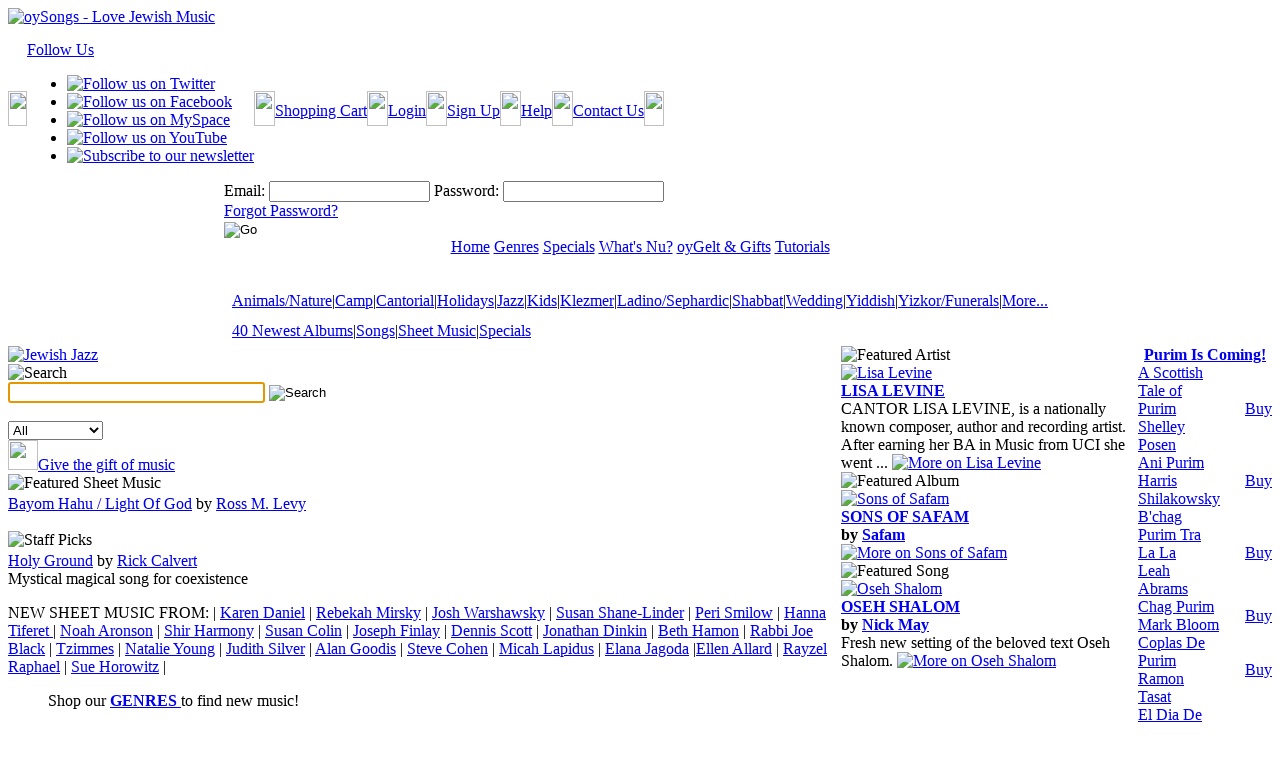

--- FILE ---
content_type: text/html;charset=UTF-8
request_url: https://www.oysongs.com/
body_size: 67271
content:

	<!DOCTYPE html>
	<html>
		<head>
            
            
        






 
 
 
   





	
    
    




        
        
        <title>oySongs.com - Jewish music</title>
        
        <meta name="description" content="oySongs.com - oySongs.com is your best source for Jewish music mp3 audio and sheet music" />
        
        <meta name="keywords" content="Jewish music, Jewish songs, Chanukah songs, Klezmer music, Sheet music, Kids music, Jewish holiday music, Passover songs, Jewish Holiday, Hebrew songs, Wedding music, Jewish kids music, Cantorial music" />
        

	
            
            
			<link rel="stylesheet" media="screen" href="/styles/screen.css" type="text/css">
			<!--[if IE]>
				<link rel="stylesheet" media="screen" href="/styles/ie_screen.css" type="text/css">
			<![endif]-->
			<link rel="stylesheet" media="print" href="/styles/print.css" type="text/css">
			<link rel="shortcut icon" href="/favicon.ico">
			<script language="javascript" type="text/javascript" src="/scripts/GlobalFunctions.js"></script>
			<script language="javascript" type="text/javascript" src="/scripts/flashobject.js"></script>
			<script language="javscript" type="text/javascript" src="/lib/jquery/jquery.js"></script>
			<script language="javascript" type="text/javascript">
				function showSubMenu(pID,pnLeft)
					{
						hideSubMenus();
						var sMenu = document.getElementById(pID);
						sMenu.style.left = pnLeft;
						sMenu.style.display = 'inline';
					}

				function hideSubMenus()
					{
						for (var i = 0; i < 20; i++)
							{
								var sMenu = document.getElementById('subMenu_' + i);
								if (sMenu) sMenu.style.display = 'none';
							}
					}
	
					addEvent(window, 'load', bustframe)	
			</script>
			<script langauge="javascript" type="text/javascript">
				var socialNetworkMenuTimer;

				$(document).ready(function() {
					$(this).find("div#social-network-menu > a").hover(
						function() {
							$(this).parent().find("ul").show(500);
						},
						function() {
							socialNetworkMenuTimer = setTimeout("clearSocialNetworkMenu()",3000);
						}
					);
					
					$(this).find("div#social-network-menu > ul").hover(
						function() {
							clearTimeout(socialNetworkMenuTimer)
						},
						function() {
							socialNetworkMenuTimer = setTimeout("clearSocialNetworkMenu()",2000);
						}
					);
				});
				
				function clearSocialNetworkMenu() {
					$(document).find("div#social-network-menu > ul").hide(500);
				}
			</script>
<script>
  (function(i,s,o,g,r,a,m){i['GoogleAnalyticsObject']=r;i[r]=i[r]||function(){
  (i[r].q=i[r].q||[]).push(arguments)},i[r].l=1*new Date();a=s.createElement(o),
  m=s.getElementsByTagName(o)[0];a.async=1;a.src=g;m.parentNode.insertBefore(a,m)
  })(window,document,'script','//www.google-analytics.com/analytics.js','ga');

  ga('create', 'UA-1212592-1', 'auto');
  ga('send', 'pageview');

</script>


	
	
	<script language="javascript" type="text/javascript">var aLoginControlsToValidate = new Array();
aLoginControlsToValidate[0] = "Username|You must provide a username.|NotEmpty";
										
aLoginControlsToValidate[1] = "Password|You must provide a password.|NotEmpty";
										</script>
				
					
					
				

				
					<script language="javascript" src="/scripts/validateform.js" type="text/javascript"></script>
					<script language="javascript" src="/scripts/EzForm2Utilities.js" type="text/javascript"></script>
					
				
			<script language="javascript" type="text/javascript">var aSearchControlsToValidate = new Array();
aSearchControlsToValidate[0] = "Criteria|You must provide search criteria.|NotEmpty";
										</script>
				
					
					
				

				
			
	<style media="all" type="text/css">
		audio {
			display:				none;
			height:					1px;
			width:					1px;
		}
		
		a.audio-control {
			background-color:		transparent;
			background-position:	center center;
			display:				block;
			height:					25px;
			overflow:				hidden;
			text-align:				left;
			text-indent:			-30px;
			width:					25px;
		}
		
		a.play {
			background-image:		url("/images/play.png");
		}

		a.pause {
			background-image:		url("/images/pause.png");
		}
	</style>
	<script src="/images/wimpy_button.js" type="text/javascript"></script>
	<script type="text/javascript">
		$(document).ready(function() {
			// Detect browser audio capabilities
			var audioElem = document.createElement("audio");
			var useAudioTag = (!!(audioElem.canPlayType && audioElem.canPlayType("audio/mpeg;").replace(/no/,"")));
			$(".cf_mp3player").each(function() {
				if (useAudioTag) {
					var audioElem = $("<audio class=\"" + $(this).attr("class") + "\" id=\"" + $(this).attr("id") + "\"><source src=\"" + $(this).attr("href") + "\" type=\"audio/mpeg\"></audio>");
				} else {
					var audioElem = $("<object classid=\"clsid:D27CDB6E-AE6D-11cf-96B8-444553540000\" codebase=\"http://download.macromedia.com/pub/shockwave/cabs/flash/swflash.cab#version=8,0,0,0\" width=\"25\" height=\"25\" id=\"" + $(this).attr("id") + "\">" + 
						"<param name=\"movie\" value=\"/images/wimpy_button.swf\">" + 
						"<param name=\"loop\" value=\"false\">" +
						"<param name=\"menu\" value=\"false\">" + 
						"<param name=\"quality\" value=\"high\">" + 
						"<param name=\"wmode\" value=\"transparent\">" + 
						"<param name=\"flashvars\" value=\"theFile=" + $(this).attr("href") + "&amp;playingColor=BCDE01&amp;bufferAudio=5&amp;wimpyReg=NlklMjgzVjN4TGklN0YlM0N5VTlQJTJDJTdFVHhyT01qciUzQ1clMjklMjklNjBN&amp;myid=" + $(this).attr("id") + "\">" +
						"<embed src=\"/images/wimpy_button.swf\" width=\"25\" height=\"25\" flashvars=\"theFile=" + $(this).attr("href") + "&amp;playingColor=BCDE01&amp;bufferAudio=5&amp;wimpyReg=NlklMjgzVjN4TGklN0YlM0N5VTlQJTJDJTdFVHhyT01qciUzQ1clMjklMjklNjBN&amp;myid=" + $(this).attr("id") + "\" wmode=\"transparent\" loop=\"false\" menu=\"false\" quality=\"high\" name=\"" + $(this).attr("id") + "\" align=\"middle\" allowscriptaccess=\"sameDomain\" type=\"application/x-shockwave-flash\" pluginspage=\"http://www.macromedia.com/go/getflashplayer\">" + 
						"</object>");
				}
				$(this).attr("href","javascript:void(0);");
				$(this).after(audioElem);
			});
			
			$(".cf_mp3player").click(function() {
				var elem = $(this);
				if ($(this).next("audio").length > 0) {
					var audioElem = $(this).next("audio")[0];
					audioElem.loop = false;
					if (audioElem.paused) {
						$(this).removeClass("play");
						$(this).addClass("pause");
						$(this).text("Pause");
						audioElem.play();
					} else {
						$(this).removeClass("pause");
						$(this).addClass("play");
						$(this).text("Play");
						audioElem.pause();
					}
				}
				return false;
			});

			$("audio.cf_mp3player").on("ended",function() {
				this.pause();
				this.currentTime = 0;
				if ($(this).prev("a").length > 0) {
					$(this).prev("a:first").removeClass("pause");
					$(this).prev("a:first").addClass("play");
					$(this).prev("a:first").text("Play");
				}
			});
		});
	</script>
</head>
	<body>
		<table cellspacing="0" cellpadding="0" class="body" align="center" border="0">
			<tr>
				<td colspan="2">
					<a href="/"><img alt="oySongs - Love Jewish Music" class="Header" style="margin-bottom:15px;" src="/images/header.jpg" border="0" width="315" height="86"/></a>
					<table class="LoginArea" border="0" cellspacing="0" cellpadding="0">
						<tr>
							
							<td valign="top" align="right">
								<table cellspacing="0" cellpadding="0" class="Menu">
									<tr>
 										<td><img src="/images/LoginBoxMenuLeft.jpg" border="0" width="19" height="35"/></td>
										<td>
											<div id="social-network-menu">
												<a title="Follow Us" href="javascript:void(0);">Follow Us</a>
												<ul>
													<li><a href="http://twitter.com/oysongs" target="_blank" title="Follow us on Twitter"><img src="/images/menu_twitter.jpg" border="0" width="30" height="30" alt="Follow us on Twitter"/></a></li>
													<li><a href="http://www.facebook.com/pages/oySongscom-Fan-Club/206615141191?ref=mf" target="_blank" title="Follow us on Facebook"><img src="/images/menu_facebook.jpg" border="0" width="30" height="30" alt="Follow us on Facebook"/></a></li>
													<li><a href="http://www.myspace.com/oysongs" target="_blank" title="Follow us on MySpace"><img src="/images/menu_myspace.jpg" border="0" width="30" height="30" alt="Follow us on MySpace"/></a></li>
													<li><a href="http://www.youtube.com/oysongs" target="_blank" title="Follow us on YouTube"><img src="/images/menu_youtube.jpg" border="0" width="30" height="30" alt="Follow us on YouTube"/></a></li>
													<li><a href="/newsletter.cfm" title="Subscribe to our newsletter"><img src="/images/menu_newsletter.jpg" border="0" width="30" height="30" alt="Subscribe to our newsletter"/></a></li>
												</ul>
											</div> 
										</td>
										<td><img src="/images/LoginBoxMenuButtonSep.jpg" border="0" height="35" width="21"/></td>
										<td><a title="Shopping Cart" href="/cart">Shopping Cart</a></td>
										<td><img src="/images/LoginBoxMenuButtonSep.jpg" border="0" height="35" width="21"/></td>
										
											<td><a title="My Account" href="/login/login_form.cfm">Login</a></td>
										
										<td><img src="/images/LoginBoxMenuButtonSep.jpg" border="0" height="35" width="21"/></td>
										<td><a title="Sign Up" href="/signup">Sign Up</a></td>
										<td><img src="/images/LoginBoxMenuButtonSep.jpg" border="0" height="35" width="21"/></td>
										<td><a title="Help"  href="/help-faq.cfm">Help</a></td>
										<td><img src="/images/LoginBoxMenuButtonSep.jpg" border="0" height="35" width="21"/></td>
										<td><a title="Contact Us" href="/contact_us.cfm">Contact Us</a></td>
										<td><img src="/images/LoginBoxMenuRight.jpg" border="0" width="20" height="35"/></td>
									</tr>
								</table>
								<table cellspacing="0" cellpadding="0" class="LoginForm">
									<tr>
										<td nowrap>
											
												
													
														
													
													
													


	
		

		
	









	
	













	






















	
		
		
		
		

		
			
			
				
				

			
			
			
				
				
			
			
			
			
			
				
					
				
				

			
			
				
					
					
				
					
					
				
					
					
				
			
		 

		
		
	
		

		
		
		
		
		
		
			
		
		
		
		
			
		 
		
		
		

		
			
		
				
		
		
		
			
		
			
				
			
		
		
		
		
		
		
		

			<div class="EzForm2">
				
				
	
				<form id="Login" name="Login" action="https://www.oysongs.com/login/login.cfm" onSubmit="return ValidateForm(this, aLoginControlsToValidate);" method="POST" enctype="application/x-www-form-urlencoded" >
					
					<input type="hidden" name="Login_POST" value="Yes"/>
					
			<input type="hidden" name="FormFieldsToIgnore" id="FormFieldsToIgnore" value="Login_POST,Submit,EzPreviousURL,EzForm2Action"/>
		
						
					
					
						
					
					<input type="hidden" name="EzPreviousURL" value=""/>
		
					
						
					
		
					<input type="hidden" name="EzForm2Action" value=""/>
					
					
					
															


	
	
			
	
	
	
		
		
		
		

			
				
					
					
				
			
			
			
			
				
					
					
				
			

			
				
				
			
			
		
			
					<input type="Hidden" id="AttemptedPage" name="AttemptedPage" value="/index.cfm?" maxlength="10" size="20"  Style=""/>
 					
	 					
					
				
	
			
				
					
											
						
				
			
				
			
 	











															


	
	
			
	
	
	
		
		
		
		

			
				
					
					
						<label for="Username" id="UsernameLabel">Email:</label>
					
				
			
			
			
			
				
					
					
				
			

			
				
				
			
			
		
			
					

					
					<input type="Text" id="Username" name="Username" value="" maxlength="50" size="18"  CLASS="Textbox" Style=""/>
 					
	 					
					
				
	
			
				
					
											
						
				
			
				
			
 	











															


	
	
			
	
	
	
		
		
		
		

			
				
					
					
						<label for="Password" id="PasswordLabel">Password:</label>
					
				
			
			
			
			
				
					
					
				
			

			
				
				
			
			
		
			
					
					<input type="Password" id="Password" name="Password" value="" maxlength="50" size="18"  CLASS="Textbox" Style=""/>
 					
	 					
					
				
	
			
				
					
											
						
				
			
				
			
 	











														<div class="Forgot"><a title="Forgot Password" href="/forgot_password.cfm">Forgot Password?</a></div>
															


	
	
			
	
	
	
		
		
		
		

			
				
					
					
				
			
			
			
			
				
					
					
				
			

			
				
				
			
			
		
			
					
					
					<input type="Image" id="Submit" name="Submit"  SRC="/images/LoginBoxGo.jpg" ALT="Go" CLASS="Go" Style=""/>
				
	
			
				
					
											
						
				
			
				
			
 	











													
			

		
		</form></div>

 		
	









	
	













	




















												
											
										</td>
									</tr>
								</table>
							</td>
							
						</tr>
					</table>
				</td>
			</tr>
			<tr>
				<td colspan="2">
					<table class="MainMenu" align="center" cellspacing="0" cellpadding="0" border="0">
						<tr><td class="Border_Top"></td></tr>
						<tr><td class="Menu">
                        

<a title="Home" href="/" onmouseover="hideSubMenus();"><span>Home</span></a> 



<a title="StyleStore" href="/stylestores/" onmouseover="showSubMenu('subMenu_3',60);"><span>Genres</span></a> 


<a title="Features" href="/products/specials.cfm" onmouseover="showSubMenu('subMenu_2',10);"><span>Specials</span></a>


<a title="Nu?!" href="/products/nu.cfm?type=Sheetmusic" onmouseover="showSubMenu('subMenu_4',290);"><span>What's Nu?</span></a> 

<a title="oyGelt" href="/purchase_oygelt.cfm" onmouseover="hideSubMenus();"><span>oyGelt & Gifts</span></a> 

<a title="Tutorials" href="/help-videos.cfm" onmouseover="hideSubMenus();"><span>Tutorials</span></a>


						
						
                        
                        
                        
                        </td></tr>
						<tr><td class="Border_Bottom"></td></tr>
					</table>
				</td>
			</tr>
			<tr>
				<td colspan="2" align="center">
					<table cellspacing="0" cellpadding="0" class="MainMenuSpacer">
						<tr>
							<td valign="top" height="27">
                            
                            
                       
                            
								
								
									
								
									
										
                                     
                                        
										
                                        
                                       
                                         
											<table style="margin: 0px;" border="0" cellspacing="0" cellpadding="0" id="subMenu_2" class="subMenu">
												<tr>
													<td><img src="/images/SubMenuLeft.jpg" border="0" width="5" height="26"/></td>
													
														
														
											
                                            
											
											
											
											
                                            
                                            
                                                        
													
														
														
											
                                            
											
											
											
											
                                            
                                            
                                                        
													
														
														
											
                                            
											
											
											
											
                                            
                                            
                                                        
													
														
														
											
                                            
											
											
											
											
                                            
                                            
                                                        
													
														
														
											
                                            
											
											
											
											
                                            
                                            
                                                        
													
													<td><img src="/images/SubMenuRight.gif" border="0" width="5" height="26"/></td>
												</tr>
											</table>
                                            
                                            
										
									
								
									
										
                                     
                                        
										
                                        
                                       
                                         
											<table style="margin: 0px;" border="0" cellspacing="0" cellpadding="0" id="subMenu_3" class="subMenu">
												<tr>
													<td><img src="/images/SubMenuLeft.jpg" border="0" width="5" height="26"/></td>
													
														
														
											
                                            
											
											
											
											
                                            
                                              
                                            
														<td class="Menu"><a href="/stylestores/StyleStore.cfm?genre_id=50#search">Animals/Nature</a></td>
														
															<td class="Menu">|</td>
														
                                                        
													
														
														
											
                                            
											
											
											
											
                                            
                                              
                                            
														<td class="Menu"><a href="/stylestores/StyleStore.cfm?genre_id=52#search">Camp</a></td>
														
															<td class="Menu">|</td>
														
                                                        
													
														
														
											
                                            
											
											
											
											
                                            
                                              
                                            
														<td class="Menu"><a href="/stylestores/StyleStore.cfm?genre_id=6#search">Cantorial</a></td>
														
															<td class="Menu">|</td>
														
                                                        
													
														
														
											
                                            
											
											
											
											
                                            
                                              
                                            
														<td class="Menu"><a href="/stylestores/StyleStore.cfm?genre_id=18#search">Holidays</a></td>
														
															<td class="Menu">|</td>
														
                                                        
													
														
														
											
                                            
											
											
											
											
                                            
                                              
                                            
														<td class="Menu"><a href="/stylestores/StyleStore.cfm?genre_id=11#search">Jazz</a></td>
														
															<td class="Menu">|</td>
														
                                                        
													
														
														
											
                                            
											
											
											
											
                                            
                                              
                                            
														<td class="Menu"><a href="/stylestores/StyleStore.cfm?genre_id=7#search">Kids</a></td>
														
															<td class="Menu">|</td>
														
                                                        
													
														
														
											
                                            
											
											
											
											
                                            
                                              
                                            
														<td class="Menu"><a href="/stylestores/StyleStore.cfm?genre_id=3#search">Klezmer</a></td>
														
															<td class="Menu">|</td>
														
                                                        
													
														
														
											
                                            
											
											
											
											
                                            
                                              
                                            
														<td class="Menu"><a href="/stylestores/StyleStore.cfm?genre_id=15#search">Ladino/Sephardic</a></td>
														
															<td class="Menu">|</td>
														
                                                        
													
														
														
											
                                            
											
											
											
											
                                            
                                              
                                            
														<td class="Menu"><a href="/stylestores/StyleStore.cfm?genre_id=23#search">Shabbat</a></td>
														
															<td class="Menu">|</td>
														
                                                        
													
														
														
											
                                            
											
											
											
											
                                            
                                              
                                            
														<td class="Menu"><a href="/stylestores/StyleStore.cfm?genre_id=33#search">Wedding</a></td>
														
															<td class="Menu">|</td>
														
                                                        
													
														
														
											
                                            
											
											
											
											
                                            
                                              
                                            
														<td class="Menu"><a href="/stylestores/StyleStore.cfm?genre_id=22#search">Yiddish</a></td>
														
															<td class="Menu">|</td>
														
                                                        
													
														
														
											
                                            
											
											
											
											
                                            
                                              
                                            
														<td class="Menu"><a href="/stylestores/StyleStore.cfm?genre_id=47#search">Yizkor/Funerals</a></td>
														
															<td class="Menu">|</td>
														
                                                        
													
														
														
											
                                            
											
											
											
											
                                            
                                              
                                            
														<td class="Menu"><a href="/stylestores/StyleStores.cfm">More...</a></td>
														
                                                        
													
													<td><img src="/images/SubMenuRight.gif" border="0" width="5" height="26"/></td>
												</tr>
											</table>
                                            
                                            
										
									
								
									
										
                                     
                                        
										
                                        
                                       
                                         
											<table style="margin: 0px;" border="0" cellspacing="0" cellpadding="0" id="subMenu_4" class="subMenu">
												<tr>
													<td><img src="/images/SubMenuLeft.jpg" border="0" width="5" height="26"/></td>
													
														
														
											
                                            
											
											
											
											
                                            
                                              
                                            	
                                            
                                            
														<td class="Menu"><a href="/products/nu.cfm?type=Albums">40 Newest Albums</a></td>
														
															<td class="Menu">|</td>
														
                                                        
													
														
														
											
                                            
											
											
											
											
                                            
                                              
                                            
														<td class="Menu"><a href="/products/nu.cfm?type=Songs">Songs</a></td>
														
															<td class="Menu">|</td>
														
                                                        
													
														
														
											
                                            
											
											
											
											
                                            
                                              
                                            
														<td class="Menu"><a href="/products/nu.cfm?type=Sheetmusic">Sheet Music</a></td>
														
															<td class="Menu">|</td>
														
                                                        
													
														
														
											
                                            
											
											
											
											
                                            
                                            
                                            
                                            
                                           
                                                        
													
														
														
											
                                            
											
											
											
											
                                            
                                              
                                            
														<td class="Menu"><a href="/products/specials.cfm">Specials</a></td>
														
                                                        
													
													<td><img src="/images/SubMenuRight.gif" border="0" width="5" height="26"/></td>
												</tr>
											</table>
                                            
                                            
										
									
								
									
								
									
								
                                
                                
                                
                                	
							</td>
						</tr>
						
					</table>					
				</td>
			</tr>
			<tr>
				<td class="Content">


<table cellspacing="0" cellpadding="0">
	<tr>
		<td class="Area1" valign="top">
			<table cellspacing="0" cellpadding="0" border="0">
				<tr>
					<td>
						
							
								
									<a title="Jewish Jazz" href="http://www.oysongs.com/stylestores/stylestore.cfm?genre_id=11#search"><img alt="Jewish Jazz" class="Rotating" src="/images/homepage/jazz banner raw.jpg" width="324" height="175" border="0"/></a>
								
							
						
					</td>
				</tr>
				<tr>
					<td>
						<div class="Search">
							<img alt="Search" src="/images/SearchAndBrowse.jpg" border="0" width="284" height="21"/>
							


	
		

		
	









	
	













	






















	
		
		
		
		

		
			
			
				
				

			
			
			
				
				
			
			
			
			
			
				
					
				
				

			
			
				
					
					
						
					
				
					
					
				
			
		 

		
		
	
		

		
		
		
		
		
		
			
		
		
		
		
			
		 
		
		
		

		
			
		
				
		
		
		
			
		
			
				
			
		
		
		
		
		
		
		

			<div class="EzForm2">
				
				
	
				<form id="Search" name="Search" action="/search_results.cfm" onSubmit="return ValidateForm(this, aSearchControlsToValidate);" method="POST" enctype="application/x-www-form-urlencoded" >
					
					<input type="hidden" name="Search_POST" value="Yes"/>
					
			<input type="hidden" name="FormFieldsToIgnore" id="FormFieldsToIgnore" value="Search_POST,Submit,EzPreviousURL,EzForm2Action"/>
		
						
					
					
						
					
					<input type="hidden" name="EzPreviousURL" value=""/>
		
					
						
					
		
					<input type="hidden" name="EzForm2Action" value=""/>
					
					
					
									


	
	
			
	
	
	
		
		
		
		

			
				
					
					
				
			
			
			
			
				
					
					
				
			

			
				
				
			
			
		
			
					

					
					<input type="Text" id="Criteria" name="Criteria" value="" maxlength="200" size="30"  CLASS="Textbox" Style=""/>
 					
	 					
					
				
	
			
				
					
											
						
				
			
				
			
 	











									


	
	
			
	
	
	
		
		
		
		

			
				
					
					
				
			
			
			
			
				
					
					
				
			

			
				
				
			
			
		
			
					
					
					<input type="Image" id="Submit" name="Submit"  SRC="/images/SearchButton.jpg" ALT="Search" CLASS="SearchButton" Style=""/>
				
	
			
				
					
											
						
				
			
				
			
 	











								<br/><br/>
									


	
	
			
	
	
	
		
		
		
		

			
				
					
					
				
			
			
			
			
				
					
					
				
			

			
				
				
			
			
		
			
					<select id="Search_By" name="Search_By" size="1"   CLASS="Search_By" Style="">
						
						
											
						
							<option id="Search_By1" value="All">All</option>
							
						
							<option id="Search_By2" value="Song">Song</option>
							
						
							<option id="Search_By3" value="Album">Album</option>
							
						
							<option id="Search_By4" value="Sheet Music">Sheet Music</option>
							
						
							<option id="Search_By5" value="Artist">Artist</option>
							
						
							<option id="Search_By6" value="Specials">Specials</option>
							
						

						
						
					</select>
 					
	 					
					
				
	
			
				
					
											
						
				
			
				
			
 	











							
			

		
		</form></div>

 		
			<script language="javascript" type="text/javascript">document.getElementById('Criteria').focus();</script>
		
	









	
	













	




















						</div>
					</td>
				</tr>
				<tr>
					<td id="GiveGift">
						<a title="Give e-Gift" href="/purchase_gift.cfm"><img src="/images/gift.jpg" border="0" width="30" height="30"/><span class="Text">Give the gift of music</span></a>
					</td>
				</tr>
				<tr>
					<td>
						<table cellspacing="0" cellpadding="0" border="0" class="Featured">
							<tr>
								<td>
									<img style="display: block;" alt="Featured Sheet Music" src="/images/FeaturedSheetMusic.jpg" width="280" height="21" border="0"/>
									
										<span class="Title"><a title="Bayom Hahu / Light Of God" href="/products/sheetmusic.cfm?sheetmusic_id=9167#scorch">Bayom Hahu / Light Of God</a> by <a href="/products/artist.cfm?artist_id=79">Ross M. Levy</a></span>
										<br/>
										
									
								</td>
							</tr>
						</table>
						<br/>
						<table cellspacing="0" cellpadding="0" border="0" class="Featured">
							<tr>
								<td width="280">
									<img style="display: block;" alt="Staff Picks" src="/images/StaffPick.jpg" width="280" height="21" border="0"/>
									
										<span class="Title"><a title="Holy Ground" href="/products/songs.cfm?mp3_id=16087">Holy Ground</a> <span style="font-weight: 100;">by</span> <a href="/products/artist.cfm?artist_id=129">Rick Calvert</a></span>
										<br/>
										Mystical magical song for coexistence
									
								</td>
							</tr>
						</table>
					</td>
				</tr>
				<tr>
					<td>
						<div class="DynamicText">
							




















		
			
		

		
			
			
		
		
		
	
<p>
	NEW SHEET MUSIC FROM: | <a href="https://www.oysongs.com/search_results.cfm?criteria=karen%20daniel&amp;view=Sheet%20Music#results">Karen Daniel</a> | <a href="https://www.oysongs.com/products/sheetmusic.cfm?viewall=yes&amp;artist_id=583">Rebekah Mirsky</a> |&nbsp;<a href="https://www.oysongs.com/products/albums.cfm?artist_id=624">Josh Warshawsky</a> |&nbsp;<a href="https://www.oysongs.com/products/sheetmusic.cfm?viewall=yes&amp;artist_id=102">Susan Shane-Linder</a> |&nbsp;<a href="https://www.oysongs.com/search_results.cfm?criteria=peri&amp;view=Sheet%20Music#results">Peri Smilow</a> |&nbsp;<a href="https://www.oysongs.com/products/sheetmusic.cfm?viewall=yes&amp;artist_id=542">Hanna Tiferet </a>|&nbsp;<a href="https://www.oysongs.com/products/sheetmusic.cfm?viewall=yes&amp;artist_id=546">Noah Aronson</a> | <a href="https://www.oysongs.com/products/sheetmusic.cfm?viewall=yes&amp;artist_id=188">Shir Harmony</a> |&nbsp;<a href="https://www.oysongs.com/products/sheetmusic.cfm?viewall=yes&amp;artist_id=95">Susan Colin</a> |&nbsp;<a href="https://www.oysongs.com/search_results.cfm?criteria=finlay&amp;view=Sheet%20Music#results">Joseph Finlay</a> | <a href="https://www.oysongs.com/search_results.cfm?criteria=dennis%20scott&amp;view=Sheet%20Music#results">Dennis Scott</a> |&nbsp;<a href="https://www.oysongs.com/search_results.cfm?criteria=dinkin&amp;view=Sheet%20Music#results">Jonathan Dinkin</a> |&nbsp;<a href="https://www.oysongs.com/products/sheetmusic.cfm?viewall=yes&amp;artist_id=498">Beth Hamon</a> |&nbsp;<a href="https://www.oysongs.com/products/sheetmusic.cfm?viewall=yes&amp;artist_id=32">Rabbi Joe Black</a> |&nbsp;<a href="https://www.oysongs.com/products/sheetmusic.cfm?viewall=yes&amp;artist_id=561">Tzimmes</a> |&nbsp;<a href="https://www.oysongs.com/products/sheetmusic.cfm?viewall=yes&amp;artist_id=217">Natalie Young</a> |&nbsp;<a href="https://www.oysongs.com/products/sheetmusic.cfm?viewall=yes&amp;artist_id=194">Judith Silver</a> | <a href="https://www.oysongs.com/products/sheetmusic.cfm?viewall=yes&amp;artist_id=373">Alan Goodis</a> | <a href="https://www.oysongs.com/products/sheetmusic.cfm?viewall=yes&amp;artist_id=404">Steve Cohen</a> |&nbsp;<a href="https://www.oysongs.com/products/sheetmusic.cfm?viewall=yes&amp;artist_id=576">Micah Lapidus</a> |&nbsp;<a href="https://www.oysongs.com/products/sheetmusic.cfm?viewall=yes&amp;artist_id=291">Elana Jagoda</a> |<a href="https://www.oysongs.com/products/sheetmusic.cfm?viewall=yes&amp;artist_id=101">Ellen Allard</a> | <a href="https://www.oysongs.com/products/sheetmusic.cfm?viewall=yes&amp;artist_id=271">Rayzel Raphael</a> |&nbsp;<a href="https://www.oysongs.com/products/sheetmusic.cfm?viewall=yes&amp;artist_id=179">Sue Horowitz</a> |&nbsp;</p>
<p style="margin-left: 40px;">
	Shop our <strong><a href="http://www.oysongs.com/stylestores/stylestores.cfm">GENRES&nbsp;</a></strong>to find new music!&nbsp;</p>

						</div>
					</td>
				</tr>
			</table>
		</td>
		<td valign="top">
			<div class="Area2">
				<table cellspacing="0" cellpadding="0" border="0" class="Area2">
					<tr>
						<td valign="top">
							<table cellspacing="0" cellpadding="0" border="0" class="Left">
								
									<tr>
										<td class="Featured">
											<div class="Content">
												<img alt="Featured Artist" class="Heading" src="/images/FeaturedArtist.jpg" border="0" width="178" height="21"/>
												<div class="Featured"><a title="Lisa Levine" href="/products/artist.cfm?artist_id=51"><img alt="Lisa Levine" class="Featured" src="/images/artist/thumbs/51_83.jpg" border="0"></a></div><b><a title="Lisa Levine" href="/products/artist.cfm?artist_id=51">LISA LEVINE</a></b> <br/> CANTOR LISA LEVINE,  is a nationally known composer, author and recording artist. After earning her BA in Music from UCI she went ...
												<a title="Lisa Levine" href="/products/artist.cfm?artist_id=51"><img alt="More on Lisa Levine" class="More" src="/images/FeaturedMore.jpg" border="0" width="178" height="8"/></a>
											</div>
										</td>
									</tr>
									<tr><td class="Spacer"></td></tr>
									<tr>
										<td class="Featured">
											<div class="Content">
												<img alt="Featured Album" class="Heading" src="/images/FeaturedAlbum.jpg" border="0" width="178" height="21"/>
												<div class="Featured"><a title="Sons of Safam" href="/products/albums.cfm?album_id=2788"><img alt="Sons of Safam" class="Featured" src="/images/albums/thumbs/2788.jpg" border="0"></a></div><b><a title="Sons of Safam" href="/products/albums.cfm?album_id=2788">SONS OF SAFAM</a> <br/> by <a title="Safam" href="/products/artist.cfm?artist_id=134">Safam</a></b> <br/>  
												<a title="Sons of Safam" href="/products/albums.cfm?album_id=2788"><img alt="More on Sons of Safam" class="More" src="/images/FeaturedMore.jpg" border="0" width="178" height="8"/></a>
											</div>
										</td>
									</tr>
									<tr><td class="Spacer"></td></tr>
									<tr>
										<td class="Featured">
											<div class="Content">
												<img class="Heading" alt="Featured Song" src="/images/FeaturedSong.jpg" border="0" width="178" height="21"/>
												<div class="Featured">
													
														
													
													<a title="Oseh Shalom" href="/products/songs.cfm?mp3_id=17146">
														
															<img alt="Oseh Shalom" src="/images/albums/thumbs/17136.jpg" border="0">
														
													</a>
												</div>
												<b><a title="Oseh Shalom" href="/products/songs.cfm?mp3_id=17146">OSEH SHALOM</a> <br/> by <a href="/products/artist.cfm?artist_id=630">Nick May</a></b>
												<br/>
												Fresh new setting of the beloved text Oseh Shalom.
												<a title="More on Oseh Shalom" href="/products/songs.cfm?mp3_id=17146"><img alt="More on Oseh Shalom" class="More" src="/images/FeaturedMore.jpg" border="0" width="178" height="8"/></a>
											</div>
										</td>
									</tr>
								
							</table>
						</td>
						<td class="Spacer"><img src="/images/s.gif" border="0" width="10" height="1"/></td>
						<td valign="top">

							<table cellspacing="0" cellpadding="0" border="0" class="PlayList">
								<tr>
									<th colspan="3"><span><a title="Purim Is Coming!" href="/">Purim Is Coming!</a></span></th>
								</tr>
								
									
									
										
									
									<tr>
										<td class="Odd">
											
												
											
											<a title="A Scottish Tale of Purim" href="/products/songs.cfm?mp3_id=17838">A Scottish Tale of Purim</a>
											
												<span class="ArtistName">
													<br/><a title="Shelley Posen" href="/products/artist.cfm?artist_id=640">Shelley Posen</a>
												</span>
											
										</td>
										
											<td class="Odd">
												
												









	









	
























	<a class="cf_mp3player audio-control play" title="A Scottish Tale of Purim" href="https://www.oysongs.com//MP3Samples/17838.mp3" id="cf_mp3player-686024051070477">Play</a>

												
											</td>
											<td class="Odd"><a title="Buy A Scottish Tale of Purim" href="/add_to_cart.cfm?mp3_id=17838">Buy</a></td>
										
									</tr>
								
									
										<tr><td class="Spacer"></td></tr>
									
									
										
									
									<tr>
										<td class="Even">
											
												
											
											<a title="Ani Purim" href="/products/songs.cfm?mp3_id=13740">Ani Purim</a>
											
												<span class="ArtistName">
													<br/><a title="Harris Shilakowsky" href="/products/artist.cfm?artist_id=534">Harris Shilakowsky</a>
												</span>
											
										</td>
										
											<td class="Even">
												
												









	






























	<a class="cf_mp3player audio-control play" title="Ani Purim" href="https://www.oysongs.com//MP3Samples/13740.mp3" id="cf_mp3player-393286386989944">Play</a>

												
											</td>
											<td class="Even"><a title="Buy Ani Purim" href="/add_to_cart.cfm?mp3_id=13740">Buy</a></td>
										
									</tr>
								
									
										<tr><td class="Spacer"></td></tr>
									
									
										
									
									<tr>
										<td class="Odd">
											
												
											
											<a title="B'chag Purim Tra La La" href="/products/songs.cfm?mp3_id=3837">B'chag Purim Tra La La</a>
											
												<span class="ArtistName">
													<br/><a title="Leah Abrams" href="/products/artist.cfm?artist_id=181">Leah Abrams</a>
												</span>
											
										</td>
										
											<td class="Odd">
												
												









	






























	<a class="cf_mp3player audio-control play" title="B'chag Purim Tra La La" href="https://www.oysongs.com//MP3Samples/3837.mp3" id="cf_mp3player-539139754598257">Play</a>

												
											</td>
											<td class="Odd"><a title="Buy B'chag Purim Tra La La" href="/add_to_cart.cfm?mp3_id=3837">Buy</a></td>
										
									</tr>
								
									
										<tr><td class="Spacer"></td></tr>
									
									
										
									
									<tr>
										<td class="Even">
											
												
											
											<a title="Chag Purim" href="/products/songs.cfm?mp3_id=3236">Chag Purim</a>
											
												<span class="ArtistName">
													<br/><a title="Mark Bloom" href="/products/artist.cfm?artist_id=77">Mark Bloom</a>
												</span>
											
										</td>
										
											<td class="Even">
												
												









	






























	<a class="cf_mp3player audio-control play" title="Chag Purim" href="https://www.oysongs.com//MP3Samples/3236.mp3" id="cf_mp3player-433794175142435">Play</a>

												
											</td>
											<td class="Even"><a title="Buy Chag Purim" href="/add_to_cart.cfm?mp3_id=3236">Buy</a></td>
										
									</tr>
								
									
										<tr><td class="Spacer"></td></tr>
									
									
										
									
									<tr>
										<td class="Odd">
											
												
											
											<a title="Coplas De Purim" href="/products/songs.cfm?mp3_id=8883">Coplas De Purim</a>
											
												<span class="ArtistName">
													<br/><a title="Ramon Tasat" href="/products/artist.cfm?artist_id=181">Ramon Tasat</a>
												</span>
											
										</td>
										
											<td class="Odd">
												
												









	






























	<a class="cf_mp3player audio-control play" title="Coplas De Purim" href="https://www.oysongs.com//MP3Samples/8883.mp3" id="cf_mp3player-8147494750214">Play</a>

												
											</td>
											<td class="Odd"><a title="Buy Coplas De Purim" href="/add_to_cart.cfm?mp3_id=8883">Buy</a></td>
										
									</tr>
								
									
										<tr><td class="Spacer"></td></tr>
									
									
										
									
									<tr>
										<td class="Even">
											
												
											
											<a title="El Dia De Purim" href="/products/songs.cfm?mp3_id=16916">El Dia De Purim</a>
											
												<span class="ArtistName">
													<br/><a title="Sarah Aroeste " href="/products/artist.cfm?artist_id=307">Sarah Aroeste </a>
												</span>
											
										</td>
										
											<td class="Even">
												
												









	






























	<a class="cf_mp3player audio-control play" title="El Dia De Purim" href="https://www.oysongs.com//MP3Samples/16916.mp3" id="cf_mp3player-174873395063858">Play</a>

												
											</td>
											<td class="Even"><a title="Buy El Dia De Purim" href="/add_to_cart.cfm?mp3_id=16916">Buy</a></td>
										
									</tr>
								
									
										<tr><td class="Spacer"></td></tr>
									
									
										
									
									<tr>
										<td class="Odd">
											
												
											
											<a title="Mischak Purim" href="/products/songs.cfm?mp3_id=10635">Mischak Purim</a>
											
												<span class="ArtistName">
													<br/><a title="Joanie Calem" href="/products/artist.cfm?artist_id=421">Joanie Calem</a>
												</span>
											
										</td>
										
											<td class="Odd">
												
												









	






























	<a class="cf_mp3player audio-control play" title="Mischak Purim" href="https://www.oysongs.com//MP3Samples/10635.mp3" id="cf_mp3player-7064228540022">Play</a>

												
											</td>
											<td class="Odd"><a title="Buy Mischak Purim" href="/add_to_cart.cfm?mp3_id=10635">Buy</a></td>
										
									</tr>
								
									
										<tr><td class="Spacer"></td></tr>
									
									
										
									
									<tr>
										<td class="Even">
											
												
											
											<a title="Purim Parade" href="/products/songs.cfm?mp3_id=579">Purim Parade</a>
											
												<span class="ArtistName">
													<br/><a title="Ellen Allard" href="/products/artist.cfm?artist_id=101">Ellen Allard</a>
												</span>
											
										</td>
										
											<td class="Even">
												
												









	






























	<a class="cf_mp3player audio-control play" title="Purim Parade" href="https://www.oysongs.com//MP3Samples/579.mp3" id="cf_mp3player-647322501736739">Play</a>

												
											</td>
											<td class="Even"><a title="Buy Purim Parade" href="/add_to_cart.cfm?mp3_id=579">Buy</a></td>
										
									</tr>
								
									
										<tr><td class="Spacer"></td></tr>
									
									
										
									
									<tr>
										<td class="Odd">
											
												
											
											<a title="True Story Of Purim" href="/products/songs.cfm?mp3_id=1885">True Story Of Purim</a>
											
												<span class="ArtistName">
													<br/><a title="Joe Black" href="/products/artist.cfm?artist_id=32">Joe Black</a>
												</span>
											
										</td>
										
											<td class="Odd">
												
												









	






























	<a class="cf_mp3player audio-control play" title="True Story Of Purim" href="https://www.oysongs.com//MP3Samples/1885.mp3" id="cf_mp3player-203361465823189">Play</a>

												
											</td>
											<td class="Odd"><a title="Buy True Story Of Purim" href="/add_to_cart.cfm?mp3_id=1885">Buy</a></td>
										
									</tr>
								
							</table>
							<br/>
							<table cellspacing="0" cellpadding="0" border="0" class="PlayList">
								<tr>
									<th colspan="3"><span><a title="Tu Bishvat" href="/">Tu Bishvat</a></span></th>
								</tr>
								
									
									
										
									
									<tr>
										<td class="Odd">
											
												
											
											<a title="Eitz Chayim-Tree Of Life" href="/products/songs.cfm?mp3_id=12821">Eitz Chayim-Tree Of Life</a>
											
												<span class="ArtistName">
													<br/><a title="Richard Silverman" href="/products/artist.cfm?artist_id=302">Richard Silverman</a>
												</span>
											
										</td>
										
											<td class="Odd">
												
												









	






























	<a class="cf_mp3player audio-control play" title="Eitz Chayim-Tree Of Life" href="https://www.oysongs.com//MP3Samples/12821.mp3" id="cf_mp3player-411341202690598">Play</a>

												
											</td>
											<td class="Odd"><a title="Buy Eitz Chayim-Tree Of Life" href="/add_to_cart.cfm?mp3_id=12821">Buy</a></td>
										
									</tr>
								
									
										<tr><td class="Spacer"></td></tr>
									
									
										
									
									<tr>
										<td class="Even">
											
												
											
											<a title="For Trees" href="/products/songs.cfm?mp3_id=11278">For Trees</a>
											
												<span class="ArtistName">
													<br/><a title="Ellen Allard" href="/products/artist.cfm?artist_id=101">Ellen Allard</a>
												</span>
											
										</td>
										
											<td class="Even">
												
												









	






























	<a class="cf_mp3player audio-control play" title="For Trees" href="https://www.oysongs.com//MP3Samples/11278.mp3" id="cf_mp3player-892217395320926">Play</a>

												
											</td>
											<td class="Even"><a title="Buy For Trees" href="/add_to_cart.cfm?mp3_id=11278">Buy</a></td>
										
									</tr>
								
									
										<tr><td class="Spacer"></td></tr>
									
									
										
									
									<tr>
										<td class="Odd">
											
												
											
											<a title="Groundhog Noses" href="/products/songs.cfm?mp3_id=4695">Groundhog Noses</a>
											
												<span class="ArtistName">
													<br/><a title="Carol Boyd Leon" href="/products/artist.cfm?artist_id=183">Carol Boyd Leon</a>
												</span>
											
										</td>
										
											<td class="Odd">
												
												









	






























	<a class="cf_mp3player audio-control play" title="Groundhog Noses" href="https://www.oysongs.com//MP3Samples/4695.mp3" id="cf_mp3player-127218934664923">Play</a>

												
											</td>
											<td class="Odd"><a title="Buy Groundhog Noses" href="/add_to_cart.cfm?mp3_id=4695">Buy</a></td>
										
									</tr>
								
									
										<tr><td class="Spacer"></td></tr>
									
									
										
									
									<tr>
										<td class="Even">
											
												
											
											<a title="Hashkediya" href="/products/songs.cfm?mp3_id=2225">Hashkediya</a>
											
												<span class="ArtistName">
													<br/><a title="Cindy Paley" href="/products/artist.cfm?artist_id=165">Cindy Paley</a>
												</span>
											
										</td>
										
											<td class="Even">
												
												









	






























	<a class="cf_mp3player audio-control play" title="Hashkediya" href="https://www.oysongs.com//MP3Samples/2225.mp3" id="cf_mp3player-293384051822522">Play</a>

												
											</td>
											<td class="Even"><a title="Buy Hashkediya" href="/add_to_cart.cfm?mp3_id=2225">Buy</a></td>
										
									</tr>
								
									
										<tr><td class="Spacer"></td></tr>
									
									
										
									
									<tr>
										<td class="Odd">
											
												
											
											<a title="Kach Holchim Hashotlim / Tu Bishvat" href="/products/songs.cfm?mp3_id=2227">Kach Holchim Hashotlim / Tu Bishvat</a>
											
												<span class="ArtistName">
													<br/><a title="Cindy Paley" href="/products/artist.cfm?artist_id=165">Cindy Paley</a>
												</span>
											
										</td>
										
											<td class="Odd">
												
												









	






























	<a class="cf_mp3player audio-control play" title="Kach Holchim Hashotlim / Tu Bishvat" href="https://www.oysongs.com//MP3Samples/2227.mp3" id="cf_mp3player-358573146055098">Play</a>

												
											</td>
											<td class="Odd"><a title="Buy Kach Holchim Hashotlim / Tu Bishvat" href="/add_to_cart.cfm?mp3_id=2227">Buy</a></td>
										
									</tr>
								
									
										<tr><td class="Spacer"></td></tr>
									
									
										
									
									<tr>
										<td class="Even">
											
												
											
											<a title="Let's Plant A Tree For Peace" href="/products/songs.cfm?mp3_id=1480">Let's Plant A Tree For Peace</a>
											
												<span class="ArtistName">
													<br/><a title="Julie Silver" href="/products/artist.cfm?artist_id=31">Julie Silver</a>
												</span>
											
										</td>
										
											<td class="Even">
												
												









	






























	<a class="cf_mp3player audio-control play" title="Let's Plant A Tree For Peace" href="https://www.oysongs.com//MP3Samples/1480.mp3" id="cf_mp3player-677336480988947">Play</a>

												
											</td>
											<td class="Even"><a title="Buy Let's Plant A Tree For Peace" href="/add_to_cart.cfm?mp3_id=1480">Buy</a></td>
										
									</tr>
								
									
										<tr><td class="Spacer"></td></tr>
									
									
										
									
									<tr>
										<td class="Odd">
											
												
											
											<a title="Plant A Tree For Tu B'Shevat" href="/products/songs.cfm?mp3_id=1405">Plant A Tree For Tu B'Shevat</a>
											
												<span class="ArtistName">
													<br/><a title="Debbie Friedman" href="/products/artist.cfm?artist_id=30">Debbie Friedman</a>
												</span>
											
										</td>
										
											<td class="Odd">
												
												









	






























	<a class="cf_mp3player audio-control play" title="Plant A Tree For Tu B'Shevat" href="https://www.oysongs.com//MP3Samples/1405.mp3" id="cf_mp3player-91985540137078">Play</a>

												
											</td>
											<td class="Odd"><a title="Buy Plant A Tree For Tu B'Shevat" href="/add_to_cart.cfm?mp3_id=1405">Buy</a></td>
										
									</tr>
								
									
										<tr><td class="Spacer"></td></tr>
									
									
										
									
									<tr>
										<td class="Even">
											
												
											
											<a title="Tree Song" href="/products/songs.cfm?mp3_id=1104">Tree Song</a>
											
												<span class="ArtistName">
													<br/><a title="Judy Caplan Ginsburgh" href="/products/artist.cfm?artist_id=94">Judy Caplan Ginsburgh</a>
												</span>
											
										</td>
										
											<td class="Even">
												
												









	






























	<a class="cf_mp3player audio-control play" title="Tree Song" href="https://www.oysongs.com//MP3Samples/1104.mp3" id="cf_mp3player-691655944871178">Play</a>

												
											</td>
											<td class="Even"><a title="Buy Tree Song" href="/add_to_cart.cfm?mp3_id=1104">Buy</a></td>
										
									</tr>
								
							</table>
						</td>
					</tr>
				</table>
			</div>
		</td>
	</tr>

	<tr>
		<td colspan="2" class="JustAdded">
			<img alt="Just Added" src="/images/JustAdded.jpg" border="0" width="780" height="21"/>
			<table cellspacing="0" cellpadding="0" border="0" width="100%">
				
				
					
						<tr>
					
					
							
						
					<td align="center"><div class="img"><a title="Hanukkah Chag Urim" href="/products/albums.cfm?album_id=18788"><img alt="Hanukkah Chag Urim" src="/images/albums/thumbs/18788.jpg" border="0"/></a></div><a href="/products/artist.cfm?artist_id=665">JONI KLEIN-HIGGER</a><br/><a title="Hanukkah Chag Urim" href="/products/albums.cfm?album_id=18788">Hanukkah Chag Urim</a></td>
					
					
				
					
					
							
						
					<td align="center"><div class="img"><a title="Modim: Songs Of Spirit And Gratitude" href="/products/albums.cfm?album_id=18747"><img alt="Modim: Songs Of Spirit And Gratitude" src="/images/albums/thumbs/18747.jpg" border="0"/></a></div><a href="/products/artist.cfm?artist_id=666">HARLEY ROTHSTEIN</a><br/><a title="Modim: Songs Of Spirit And Gratitude" href="/products/albums.cfm?album_id=18747">Modim: Songs Of Spirit And Gratitude</a></td>
					
					
				
					
					
							
						
					<td align="center"><div class="img"><a title="An Infinite Wave " href="/products/albums.cfm?album_id=18736"><img alt="An Infinite Wave " src="/images/albums/thumbs/18736.jpg" border="0"/></a></div><a href="/products/artist.cfm?artist_id=664">AARON MARKOVITZ</a><br/><a title="An Infinite Wave " href="/products/albums.cfm?album_id=18736">An Infinite Wave </a></td>
					
					
				
					
					
							
						
					<td align="center"><div class="img"><a title="Sacred Sounds Reborn" href="/products/albums.cfm?album_id=18732"><img alt="Sacred Sounds Reborn" src="/images/albums/thumbs/18732.jpg" border="0"/></a></div><a href="/products/artist.cfm?artist_id=156">DEBORAH KATCHKO-GRAY</a><br/><a title="Sacred Sounds Reborn" href="/products/albums.cfm?album_id=18732">Sacred Sounds Reborn</a></td>
					
					
						</tr>
						<tr><td class="Spacer"></td></tr>
						
					
				
					
						<tr>
					
					
							
						
					<td align="center"><div class="img"><a title="The Journey" href="/products/albums.cfm?album_id=18645"><img alt="The Journey" src="/images/albums/thumbs/18645.jpg" border="0"/></a></div><a href="/products/artist.cfm?artist_id=659">BLAKE SINGER</a><br/><a title="The Journey" href="/products/albums.cfm?album_id=18645">The Journey</a></td>
					
					
				
					
					
							
						
					<td align="center"><div class="img"><a title="Keep the Change" href="/products/albums.cfm?album_id=18631"><img alt="Keep the Change" src="/images/albums/thumbs/18631.jpg" border="0"/></a></div><a href="/products/artist.cfm?artist_id=659">BLAKE SINGER</a><br/><a title="Keep the Change" href="/products/albums.cfm?album_id=18631">Keep the Change</a></td>
					
					
				
					
					
							
						
					<td align="center"><div class="img"><a title="More Teachable Singable and Jewish Songs" href="/products/albums.cfm?album_id=18597"><img alt="More Teachable Singable and Jewish Songs" src="/images/albums/thumbs/18597.jpg" border="0"/></a></div><a href="/products/artist.cfm?artist_id=67">KAREN DANIEL</a><br/><a title="More Teachable Singable and Jewish Songs" href="/products/albums.cfm?album_id=18597">More Teachable Singable and Jewish Songs</a></td>
					
					
				
					
					
							
						
					<td align="center"><div class="img"><a title="Sweeter and Hotter" href="/products/albums.cfm?album_id=18545"><img alt="Sweeter and Hotter" src="/images/albums/thumbs/18545.jpg" border="0"/></a></div><a href="/products/artist.cfm?artist_id=561">TZIMMES</a><br/><a title="Sweeter and Hotter" href="/products/albums.cfm?album_id=18545">Sweeter and Hotter</a></td>
					
					
						</tr>
						<tr><td class="Spacer"></td></tr>
						
					
				
					
						<tr>
					
					
							
						
					<td align="center"><div class="img"><a title="Attitude of Gratitude" href="/products/albums.cfm?album_id=18528"><img alt="Attitude of Gratitude" src="/images/albums/thumbs/18528.jpg" border="0"/></a></div><a href="/products/artist.cfm?artist_id=449">JAY RAPOPORT</a><br/><a title="Attitude of Gratitude" href="/products/albums.cfm?album_id=18528">Attitude of Gratitude</a></td>
					
					
				
					
					
							
						
					<td align="center"><div class="img"><a title="In The Blink Of An Eye" href="/products/albums.cfm?album_id=18497"><img alt="In The Blink Of An Eye" src="/images/albums/thumbs/18497.jpg" border="0"/></a></div><a href="/products/artist.cfm?artist_id=476">NORMAN COHEN FALAH</a><br/><a title="In The Blink Of An Eye" href="/products/albums.cfm?album_id=18497">In The Blink Of An Eye</a></td>
					
					
				
					
					
							
						
					<td align="center"><div class="img"><a title="Hanuká!" href="/products/albums.cfm?album_id=18472"><img alt="Hanuká!" src="/images/albums/thumbs/18472.jpg" border="0"/></a></div><a href="/products/artist.cfm?artist_id=307">SARAH AROESTE </a><br/><a title="Hanuká!" href="/products/albums.cfm?album_id=18472">Hanuká!</a></td>
					
					
				
					
					
							
						
					<td align="center"><div class="img"><a title="The Road Never Travelled" href="/products/albums.cfm?album_id=18451"><img alt="The Road Never Travelled" src="/images/albums/thumbs/18451.jpg" border="0"/></a></div><a href="/products/artist.cfm?artist_id=561">TZIMMES</a><br/><a title="The Road Never Travelled" href="/products/albums.cfm?album_id=18451">The Road Never Travelled</a></td>
					
					
						</tr>
						<tr><td class="Spacer"></td></tr>
						
					
				
			</table>
		</td>
	</tr>
	<tr>
		<td colspan="2" class="Stylestores">
			<a href="/stylestores/stylestores.cfm" ><img alt="Stylestores" src="/images/StyleStores.jpg" border="0" width="780" height="21"/></a>
			<ul>
		<li><a title="Genres" href="/stylestores/stylestores.cfm">Genres</a></li>
			<li><a title="Animals/Nature" href="/stylestores/stylestore.cfm?genre_id=50">Animals/Nature</a></li><li><a title="Camp" href="/stylestores/stylestore.cfm?genre_id=52">Camp</a></li><li><a title="Cantorial" href="/stylestores/stylestore.cfm?genre_id=6">Cantorial</a></li><li><a title="Holidays" href="/stylestores/stylestore.cfm?genre_id=18">Holidays</a></li><li><a title="Jazz" href="/stylestores/stylestore.cfm?genre_id=11">Jazz</a></li><li><a title="Kids" href="/stylestores/stylestore.cfm?genre_id=7">Kids</a></li><li><a title="Klezmer" href="/stylestores/stylestore.cfm?genre_id=3">Klezmer</a></li><li><a title="Ladino/Sephardic" href="/stylestores/stylestore.cfm?genre_id=15">Ladino/Sephardic</a></li><li><a title="Shabbat" href="/stylestores/stylestore.cfm?genre_id=23">Shabbat</a></li><li><a title="Wedding" href="/stylestores/stylestore.cfm?genre_id=33">Wedding</a></li><li><a title="Yiddish" href="/stylestores/stylestore.cfm?genre_id=22">Yiddish</a></li><li><a title="Yizkor/Funerals" href="/stylestores/stylestore.cfm?genre_id=47">Yizkor/Funerals</a></li></ul>
			<br/>
			<a title="More..." href="/stylestores/stylestores.cfm">More...</a>
		</td>
	</tr>
</table>


					<br/><br/><br/>
				</td>
			</tr>
			<tr>
				<td colspan="2" class="social-networks">
					<a href="http://twitter.com/oysongs" target="_blank" title="Follow us on Twitter"><img src="/images/twitter.jpg" border="0" width="30" height="30" alt="Follow us on Twitter"/></a>
					<a href="http://www.facebook.com/pages/oySongscom-Fan-Club/206615141191?ref=mf" target="_blank" title="Follow us on Facebook"><img src="/images/facebook.jpg" border="0" width="30" height="30" alt="Follow us on Facebook"/></a>
					<a href="http://www.myspace.com/oysongs" target="_blank" title="Follow us on MySpace"><img src="/images/myspace.jpg" border="0" width="30" height="30" alt="Follow us on MySpace"/></a>
					<a href="http://www.youtube.com/oysongs" target="_blank" title="Follow us on YouTube"><img src="/images/youtube.jpg" border="0" width="30" height="30" alt="Follow us on YouTube"/></a>
				</td>
			</tr>
			<tr>
				<td colspan="2" class="BottomBorder"></td>
			</tr>
			<tr>
				<td colspan="2" align="center"><a title="oySongs.com" href="http://www.oysongs.com">oySongs</a>  -  love Jewish music</td>
			</tr>
			<tr>
				<td colspan="2" align="center" style="padding-top: 5px;"><a style="font-weight: 900;" title="Give e-Gift" href="/purchase_gift.cfm">Give e-Gift</a></td>
			</tr>
			
			

			<tr>
				<td colspan="2" class="SiteMap" align="center">
					<a title="Home" href="/">Home</a>&nbsp;&nbsp;|&nbsp;&nbsp;
					<a title="My Account" href="/users">My Account</a>&nbsp;&nbsp;|&nbsp;&nbsp;
					<a title="FAQ/Help" href="/faq.cfm">FAQ/Help</a>&nbsp;&nbsp;|&nbsp;&nbsp;
					<a title="About oySongs" href="/faq.cfm">About oySongs</a>&nbsp;&nbsp;|&nbsp;&nbsp;
					<a title="Press" href="/press.cfm">Press</a>&nbsp;&nbsp;|&nbsp;&nbsp;
					<a title="Artist's Guide" href="/artistsguide.cfm">Artist's Guide</a>&nbsp;&nbsp;|&nbsp;&nbsp;
					<a title="Become an oySongs Artist" href="/signup/?Artist=Yes">Become an oySongs Artist</a>&nbsp;&nbsp;|&nbsp;&nbsp;
					<a title="Terms of Use / Privacy Policy" href="/terms_privacy.cfm">Terms of Use / Privacy Policy</a>
				</td>
			</tr>
			<tr>
				<td colspan="2" align="center" class="Copyright">
					Support independent Jewish musicians.
					<br/>
					Copyright &copy; oySongs, Rockville, MD 20850 USA
					<br/>
					All rights reserved. - All music protected under federal and Jewish law.  
				</td>
			</tr>
		</table>
	</body>
</html>





--- FILE ---
content_type: application/javascript
request_url: https://www.oysongs.com/scripts/flashobject.js
body_size: 4956
content:
/*
 * FlashObject embed
 * by Geoff Stearns (geoff@deconcept.com, http://www.deconcept.com/)
 *
 * v1.1.0 - 03-31-2005
 *
 * writes the embed code for a flash movie, includes plugin detection
 *
 * Usage:
 *
 *	myFlash = new FlashObject("path/to/swf.swf", "swfid", "width", "height", flashversion, "backgroundcolor");
 *	myFlash.write("objId");
 *
 * for best practices, see:
 *  http://blog.deconcept.com/2005/03/31/proper-flash-embedding-flashobject-best-practices/
 *
 */

var FlashObject = function(swf, id, w, h, ver, c) {
	this.swf = swf;
	this.id = id;
	this.width = w;
	this.height = h;
	this.version = ver;
	this.align = "middle";

	this.params = new Object();
	this.variables = new Object();

	this.redirect = "";
	this.sq = document.location.search.split("?")[1] || "";
	this.bypassTxt = "<p>Already have Macromedia Flash Player? <a href='?detectflash=false&"+ this.sq +"'>Click here if you have Flash Player "+ this.version +" installed</a>.</p>";
	
	if (c) this.color = this.addParam('bgcolor', c);
	this.addParam('quality', 'high'); // default to high
	this.doDetect = getQueryParamValue('detectflash');
}

var FOP = FlashObject.prototype;

FOP.addParam = function(name, value) { this.params[name] = value; }

FOP.getParams = function() { return this.params; }

FOP.getParam = function(name) { return this.params[name]; }

FOP.addVariable = function(name, value) { this.variables[name] = value; }

FOP.getVariable = function(name) { return this.variables[name]; }

FOP.getVariables = function() { return this.variables; }

FOP.getParamTags = function() {
    var paramTags = "";
    for (var param in this.getParams()) {
        paramTags += '<param name="' + param + '" value="' + this.getParam(param) + '" />';
    }
    return (paramTags == "") ? false:paramTags;
}

FOP.getHTML = function() {
    var flashHTML = "";
    if (navigator.plugins && navigator.mimeTypes.length) { // netscape plugin architecture
        flashHTML += '<embed type="application/x-shockwave-flash" src="' + this.swf + '" width="' + this.width + '" height="' + this.height + '" id="' + this.id + '" align="' + this.align + '"';
        for (var param in this.getParams()) {
            flashHTML += ' ' + param + '="' + this.getParam(param) + '"';
        }
        if (this.getVariablePairs()) {
            flashHTML += ' flashVars="' + this.getVariablePairs() + '"';
        }
        flashHTML += '></embed>';
    } else { // PC IE
        flashHTML += '<object classid="clsid:D27CDB6E-AE6D-11cf-96B8-444553540000" width="' + this.width + '" height="' + this.height + '" id="' + this.id + '" align="' + this.align + '">';
        flashHTML += '<param name="movie" value="' + this.swf + '" />';
        if (this.getParamTags()) {
            flashHTML += this.getParamTags();
        }
        if (this.getVariablePairs() != null) {
            flashHTML += '<param name="flashVars" value="' + this.getVariablePairs() + '" />';
        }
        flashHTML += '</object>';
    }
    return flashHTML;	
}

FOP.getVariablePairs = function() {
    var variablePairs = new Array();
    for (var name in this.getVariables()) { 
    	variablePairs.push(name + "=" + escape(this.getVariable(name))); 
    }
    return (variablePairs.length > 0) ? variablePairs.join("&"):false;
}

FOP.write = function(elementId) {
	if(detectFlash(this.version) || this.doDetect=='false') {
		if (elementId) {
			document.getElementById(elementId).innerHTML = this.getHTML();
		} else {
			document.write(this.getHTML());
		}
	} else {
		if (this.redirect != "") {
			document.location.replace(this.redirect);
		} else if (this.altTxt) {
			if (elementId) {
				document.getElementById(elementId).innerHTML = this.altTxt +""+ this.bypassTxt;
			} else {
				document.write(this.altTxt +""+ this.bypassTxt);
			}
		}
	}		
}

/* ---- detection functions ---- */
function getFlashVersion() {
	var flashversion = 0;
	if (navigator.plugins && navigator.mimeTypes.length) {
		var x = navigator.plugins["Shockwave Flash"];
		if(x && x.description) {
			var y = x.description;
   			flashversion = y.charAt(y.indexOf('.')-1);
		}
	} else {
		result = false;
	    for(var i = 15; i >= 3 && result != true; i--){
   			execScript('on error resume next: result = IsObject(CreateObject("ShockwaveFlash.ShockwaveFlash.'+i+'"))','VBScript');
   			flashversion = i;
   		}
	}
	return flashversion;
}

function detectFlash(ver) {	return (getFlashVersion() >= ver) ? true:false; }

// get value of query string param
function getQueryParamValue(param) {
	var q = document.location.search || document.location.href.split("#")[1];
	if (q) {
		var detectIndex = q.indexOf(param +"=");
		var endIndex = (q.indexOf("&", detectIndex) > -1) ? q.indexOf("&", detectIndex) : q.length;
		if (q.length > 1 && detectIndex > -1) {
			return q.substring(q.indexOf("=", detectIndex)+1, endIndex);
		} else {
			return "";
		}
	}
}

/* add Array.push if needed */
if(Array.prototype.push == null){
	Array.prototype.push = function(item) { this[this.length] = item; return this.length; }
}
